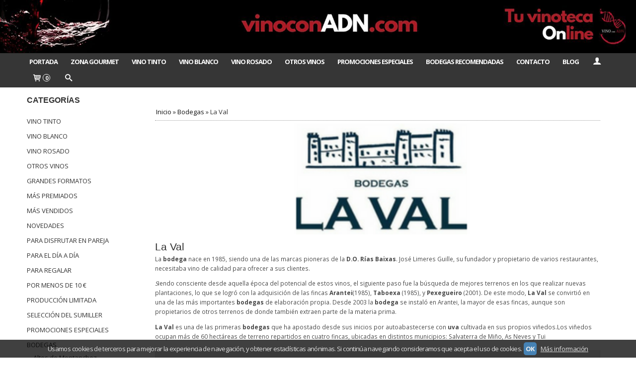

--- FILE ---
content_type: text/html; charset=utf-8
request_url: https://www.vinoconadn.com/c306996-la-val.html
body_size: 14162
content:
<!DOCTYPE html>
<html lang="es" class="shop desktop light header-image category-view column2 out-the-box system-page user-guest url-id-306996">    <head prefix="og: http://ogp.me/ns# fb: http://ogp.me/ns/fb# product: http://ogp.me/ns/product#">
        <meta http-equiv="Content-Type" content="text/html; charset=utf-8" />
<meta name="viewport" content="width=device-width, initial-scale=1.0" />
<meta name="language" content="es" />
<meta name="description" content="Comprar vino de Bodega La Val, D.O. Rías Baixas, al mejor precio en www.vinoconadn.com tienda de vinos Online. Compra 100% Segura" />
<meta name="author" content="VinoconADN.com" />
<meta name="google-site-verification" content="16128" />
<meta name="msvalidate.01" content="" />
<meta name="alexaVerifyID" content="" />
<meta name="p:domain_verify" content="" />
<meta property="og:determiner" content="a" />
<meta property="og:locale" content="es_ES" />
<meta property="og:title" content="Comprar vino de Bodega La Val - www.vinoconadn.com" />
<meta property="og:description" content="Comprar vino de Bodega La Val, D.O. Rías Baixas, al mejor precio en www.vinoconadn.com tienda de vinos Online. Compra 100% Segura" />
<meta property="og:site_name" content="VinoconADN.com" />
<meta property="og:image" content="https://cdn.palbincdn.com/users/26920/images/Diseo-sin-ttulo-7-1521043972.png" />
<meta property="fb:app_id" content="198335206866025" />
<meta property="og:type" content="website" />
<meta property="og:url" content="https://www.vinoconadn.com/c306996-la-val.html" />
<link rel="preconnect" href="https://cdn.palbincdn.com" />
<link crossorigin="anonymous" rel="preconnect" href="https://cdn.palbincdn.com" />
<link rel="preconnect" href="https://cdn-2.palbincdn.com" />
<link rel="dns-prefetch" href="https://cdn.palbincdn.com" />
<link rel="dns-prefetch" href="https://cdn-2.palbincdn.com" />
<link rel="dns-prefetch" href="//connect.facebook.net" />
<link rel="dns-prefetch" href="//www.facebook.com" />
<link rel="dns-prefetch" href="//static.ak.facebook.com" />
<link rel="dns-prefetch" href="//fbstatic-a.akamaihd.net" />
<link rel="dns-prefetch" href="//www.google.com" />
<link rel="dns-prefetch" href="//fonts.googleapis.com" />
<link rel="dns-prefetch" href="//apis.google.com" />
<link rel="dns-prefetch" href="//translate.google.com" />
<link rel="dns-prefetch" href="//translate.googleapis.com" />
<link rel="dns-prefetch" href="//stats.g.doubleclick.net" />
<link rel="dns-prefetch" href="//www.gstatic.com" />
<link rel="canonical" href="https://www.vinoconadn.com/c306996-la-val.html" />
<link rel="shortcut icon" type="image/x-icon" href="/users/26920/shop/favicon.ico" />
<link title="RSS Feed" rel="alternate" type="application/rss+xml" href="https://www.vinoconadn.com/blog/rss" />
<link rel="stylesheet" type="text/css" href="https://cdn-2.palbincdn.com/themes/_premium/Fashion Dust Luxe/style.min.css" />
<link rel="stylesheet" type="text/css" href="https://cdn-2.palbincdn.com/css/shop-base.css?584" />
<link rel="stylesheet" type="text/css" href="https://cdn-2.palbincdn.com/css/form.css?584" />
<link rel="stylesheet" type="text/css" href="//fonts.googleapis.com/css?family=Open+Sans:400,700&amp;subset=latin" />
<style type="text/css">
/*<![CDATA[*/
.recently-viewed-products-box{padding:20px}.responsive-phone .recently-viewed-products-box{padding:10px}.remove-recently-viewed-product{display:none;position:absolute;top:5px;right:5px;width:24px;height:24px;border-radius:50%;background:rgba(255,255,255,0.5);border:1px solid rgba(0,0,0,0.5);color:rgba(0,0,0,0.5) !important;line-height:26px}.remove-recently-viewed-product:hover{background:rgba(255,255,255,0.75);color:rgba(0,0,0,0.75) !important;border:1px solid rgba(0,0,0,0.75)}.recently-viewed-products .featured-product:hover .remove-recently-viewed-product,.recently-viewed-products-box .featured-product:hover .remove-recently-viewed-product{display:blocK}.recently-viewed-products-slider ul{margin:0}.recently-viewed-products-slider ul > li{display:inline-block;width:25%;box-sizing:border-box;padding:0 5px 0 0 !important;margin:0 !important;background:none !important;white-space:normal;vertical-align:top}.recently-viewed-products-slider ul > li:last-child{padding:0px !important}.recently-viewed-products-slider ul > li:before{content:none;padding:0 !important;margin:0 !important}.recently-viewed-products-slider{overflow-x:hidden;overflow-y:hidden;white-space:nowrap}.responsive-phone .recently-viewed-products-slider{overflow-x:auto;-webkit-overflow-scrolling:touch;-ms-overflow-style:-ms-autohiding-scrollbar}.recently-viewed-products-slider::-webkit-scrollbar{height:8px;background-color:transparent}.recently-viewed-products-slider::-webkit-scrollbar-thumb{border-radius:10px;-webkit-box-shadow:inset 0 0 6px rgba(0,0,0,.3);background-color:#777}.recently-viewed-products-slider::-webkit-scrollbar-track{background-color:transparent}.recently-viewed-products-slider:hover{overflow-x:scroll;cursor:move;margin-bottom:-8px}.firefox .recently-viewed-products-slider:hover{margin-bottom:-15px}.ie11 .recently-viewed-products-slider:hover,.ie9 .recently-viewed-products-slider:hover{margin-bottom:-17px}.ieEdge .recently-viewed-products-slider:hover{margin-bottom:-12px}
/*]]>*/
</style>
<style type="text/css">
/*<![CDATA[*/
.shopping-cart-content table td{vertical-align:middle;padding:3px 0px;font-size:0.9em;border-bottom:1px dotted #ccc;border-bottom:1px dashed rgba(125,125,125,0.2) !important}.shopping-cart-content .shopping-cart-subtotal,.shopping-cart-content .shopping-cart-subtotal a{margin-top:4px;clear:both;text-align:right}
/*]]>*/
</style>
<style type="text/css">
/*<![CDATA[*/
.hideall .init-hidden {display:none} .hideall .init-invisible, .hideall .animated-hide.animated {visibility:hidden}
/*]]>*/
</style>
<style type="text/css">
/*<![CDATA[*/
.tlite{background:#111;color:white;font-family:sans-serif;font-size:0.8rem;font-weight:normal;text-decoration:none;text-align:left;padding:0.6em 0.75rem;border-radius:4px;position:absolute;opacity:0;visibility:hidden;transition:opacity 0.4s;white-space:nowrap;box-shadow:0 0.5rem 1rem -0.5rem black;z-index:1000;-webkit-backface-visibility:hidden}.tlite-table td,.tlite-table th{position:relative}.tlite-visible{visibility:visible;opacity:0.9}.tlite::before{content:' ';display:block;background:inherit;width:10px;height:10px;position:absolute;transform:rotate(45deg)}.tlite-n::before{top:-3px;left:50%;margin-left:-5px}.tlite-nw::before{top:-3px;left:10px}.tlite-ne::before{top:-3px;right:10px}.tlite-s::before{bottom:-3px;left:50%;margin-left:-5px}.tlite-se::before{bottom:-3px;right:10px}.tlite-sw::before{bottom:-3px;left:10px}.tlite-w::before{left:-3px;top:50%;margin-top:-5px}.tlite-e::before{right:-3px;top:50%;margin-top:-5px}
/*]]>*/
</style>
<style type="text/css">
/*<![CDATA[*/
select{background:#FFFFFF;border:2px solid #363636;margin:0 auto;width:100%;padding:6px 0;color:#545454 !important;font-size:14px;font-family:'Open Sans', Arial, 'Arial Unicode MS', Helvetica, Sans-Serif;font-weight:normal;font-style:normal;text-shadow:none;margin:0px}body{font-size:13px;font-family:'Open Sans', Arial, 'Arial Unicode MS', Helvetica, Sans-Serif}#header-logo{text-align:left}.blockquote-border{border:1px solid #D9D9D9}.blockquote-background{background:#E8E8E8 url('images/postquote.png') no-repeat scroll;color:#424242;background-image:none}.blockquote-box{border:1px solid #D9D9D9;background:#E8E8E8 url('images/postquote.png') no-repeat scroll;color:#424242;background-image:none}.art-postcontent .blockquote-box a,.art-postcontent .blockquote-box a.featured-product-title-link,.art-postcontent .blockquote-box a.featured-product-title-link:visited,.art-postcontent .blockquote-box a.featured-product-title-link:hover,.art-postcontent .blockquote-box h1,.art-postcontent .blockquote-box h2,.art-postcontent .blockquote-box h3,.art-postcontent .blockquote-box h4,.art-postcontent .blockquote-background h5,.art-postcontent .blockquote-box h6{color:#424242}.art-postcontent .blockquote-background a,.art-postcontent .blockquote-background a.featured-product-title-link,.art-postcontent .blockquote-background a.featured-product-title-link:visited,.art-postcontent .blockquote-background a.featured-product-title-link:hover,.art-postcontent .blockquote-background h1,.art-postcontent .blockquote-background h2,.art-postcontent .blockquote-background h3,.art-postcontent .blockquote-background h4,.art-postcontent .blockquote-background h5,.art-postcontent .blockquote-background h6{color:#424242}div.form fieldset{border:1px solid #D9D9D9}.ui-dialog-titlebar.ui-widget-header{border:1px solid #D9D9D9;background:#E8E8E8 url('images/postquote.png') no-repeat scroll;color:#424242;background-image:none}.ui-accordion-header-icon,.ui-accordion-header .ui-icon{float:right}.ui-accordion-content{border:1px solid #D9D9D9;padding:1em 0.5em;border-top:none}h3.ui-accordion-header,h4.ui-accordion-header{border:1px solid #D9D9D9;background:#E8E8E8 url('images/postquote.png') no-repeat scroll;color:#424242;background-image:none;margin:0px;padding:0px;padding:10px}body #cboxContent{background:#FFFFFF}body #cboxLoadedContent{background:#FFFFFF}body .ui-widget-content{background:#FFFFFF}body .ui-dialog{background:#FFFFFF;background-image:none}body .ui-dialog .ui-dialog-content{background:#FFFFFF}.art-postcontent a.h4-link-color,.art-postcontent a.h4-link-color:visited,.art-postcontent a.h4-link-color:hover{color:#111111}.art-postcontent a.h5-link-color,.art-postcontent a.h5-link-color:visited,.art-postcontent a.h5-link-color:hover{color:#333333}.desktop.header-theme .art-header{position:fixed;z-index:101 !important;width:100%;max-width:100%;background:#363636}.desktop.header-theme .header-wrapper{height:75px}.art-hmenu.pal-tabs-hmenu>li,.pal-tabs .art-hmenu.pal-tabs-hmenu>li{scroll-margin-top:80px}.header-text .art-nav-inner,.header-image .art-nav-inner,.header-none .art-nav-inner{text-align:center}.desktop.header-theme .art-nav{padding-left:250px}.addtocart-select#quantity{height:40px}.featured-product-zoom.art-button:hover{background:black}.featured-product-zoom.art-button{background:rgba(255,255,255,0.3)}.featured-product-image-img{-webkit-transition:all .6s ease;-webkit-backface-visibility:hidden}.featured-product-image-wrapper:hover .featured-product-image-img{filter:gray;-webkit-filter:grayscale(100%)}.featured-product-image-wrapper{overflow:hidden}.featured-product-image-img{transition:all 600ms ease-out}.featured-product-image-wrapper:hover .featured-product-image-img{-moz-transform:scale(1.15);-o-transform:scale(1.15);-webkit-transform:scale(1.15);transform:scale(1.15)}html,html a{-webkit-font-smoothing:antialiased;text-shadow:1px 1px 1px rgba(0,0,0,0.004)}.desktop.header-theme .customer-shop-menu{background:white}.desktop.header-theme #shop-menu a.customer-shop-menu{color:black}
/*]]>*/
</style>
<style type="text/css">
/*<![CDATA[*/
a.mode-switch.mode-switch-list{display:none}.list-limit{margin-top:50px}.featured-category-zoom-text{display:none}.featured-category a.featured-category-zoom.art-button{width:30px;border-radius:50%;line-height:30px;height:30px}
/*]]>*/
</style>
<style type="text/css">
/*<![CDATA[*/
.back-to-top{position:fixed;bottom:2.5em;right:0px;text-decoration:none;color:#000000;background-color:rgba(235, 235, 235, 0.80);font-weight:700;font-size:2em;padding:10px;display:none;border-radius:4px 0px 0px 4px}.back-to-top:hover{background-color:rgba(135, 135, 135, 0.50)}
/*]]>*/
</style>
<style type="text/css">
/*<![CDATA[*/
#cookieAlert{margin:0px;padding:0px;position:fixed;vertical-align:baseline;width:100%;z-index:99999;background:#333;background:rgba(0,0,0,0.75);color:#e0e0e0}.cookieAlertInner{display:block;padding:10px 10px !important;margin:0px;text-align:center;vertical-align:baseline;background:0}.cookieAlertInner .cookieAlertText{margin-bottom:20px !important;font-weight:400 !important;letter-spacing:-0.05em}.cookieAlertInner a.cookieAlertOkButton{padding:4px;background:#4682B4;text-decoration:none;color:#eee;border-radius:5px;letter-spacing:-0.03em}.cookieAlertInner a.cookieAlertLearnMore{padding-left:5px;text-decoration:underline;color:#ddd;letter-spacing:-0.03em}#cookieAlert{bottom:0px}
/*]]>*/
</style>
<style type="text/css">
/*<![CDATA[*/
#goog-gt-tt,.goog-tooltip.skiptranslate,.goog-tooltip,body > .skiptranslate{display:none !important;width:0px !important;height:0px !important;visibility:hidden !important}body > .skiptranslate > .goog-te-banner-frame.skiptranslate{display:none !important;visibility:hidden;position:absolute;opacity:0;top:0px;width:0px;height:0px;left:-10000px}body .goog-text-highlight{background-color:inherit;-webkit-box-shadow:inherit;-moz-box-shadow:inherit;box-shadow:inherit;box-sizing:inherit;-webkit-box-sizing:inherit;-moz-box-sizing:inherit;position:inherit}body{top:auto !important;position:static !important;min-height:0 !important}
/*]]>*/
</style>
<script type="text/javascript" src="https://cdn.palbincdn.com/js/jquery/jquery-1.9.1.min.js"></script>
<script type="text/javascript" src="https://cdn.palbincdn.com/js/jquery/jquery-ui-1.9.2.custom.min.js"></script>
<script type="text/javascript" src="https://www.googletagmanager.com/gtag/js?id=UA-120294566-1" async="async"></script>
<script type="text/javascript" src="https://cdn.palbincdn.com/assets/LazySizes/lazysizes.min.js" async="async"></script>
<script type="text/javascript">
/*<![CDATA[*/
            <!-- Global site tag (gtag.js)-->
            window.dataLayer = window.dataLayer || [];
            function gtag(){dataLayer.push(arguments);}
            gtag('js', new Date());
			gtag('set', 'user_properties', {})
document.documentElement.className+=' hideall'
            gtag('config', 'UA-120294566-1', {"groups":"analytics"});
var setHMenuOpenDirection=function(a){return(function(a){setTimeout(function(){setHMenuOpenDirection(a)},1)})}(jQuery),setPopupVMenuOpenDirection=function(b){return(function(b){setTimeout(function(){setPopupVMenuOpenDirection(b)},1)})}(jQuery),fixPopupVMenu=function(c){return(function(c){setTimeout(function(){fixPopupVMenu(c)},1)})}(jQuery),setOpenSubmenuWithNoReload=function(d){return(function(d){setTimeout(function(){setOpenSubmenuWithNoReload(d)},1)})}(jQuery),setOpenSubmenuWithHover=function(d){return(function(d){setTimeout(function(){setOpenSubmenuWithHover(d)},1)})}(jQuery),responsiveDesign=1;$(document).ready(function(){$.ajax({dataType:"script",cache:true,url:"https://cdn-2.palbincdn.com/themes/_premium/Fashion Dust Luxe/script.min.js"}).done(function(script,textStatus){if(false)$.ajax({dataType:"script",cache:true,url:"https://cdn-2.palbincdn.com/themes/_premium/Fashion Dust Luxe/script.responsive.min.js"})})})
/*]]>*/
</script>
<title>Comprar vino de Bodega La Val - www.vinoconadn.com</title>
<!-- Hide Elements Trick -->
<link as="font" crossorigin="anonymous" rel="preload" href="https://cdn-2.palbincdn.com/css/iconSet/basic-shop-icons/fonts/shop-icons.woff?450" /><link href='https://cdn-2.palbincdn.com/css/iconSet/basic-shop-icons/style.css?584' rel='stylesheet' rel='preload' as='style'>
    </head>

    <body>
				<div id="art-main">
    
    
<div class="header-wrapper">    <header class="art-header header-auto">        		<h2 title="Comprar vino de Bodega La Val - www.vinoconadn.com" class="shop-header-image"><a href="/" title="VinoconADN.com" class="shop-header-image-link"> <img src="https://cdn-2.palbincdn.com/users/26920/shop/header_image?1250261186" alt="VinoconADN.com" class="shop-header-image-img"/>  </a></h2>
	    </header></div><nav class="pal-main-nav art-nav art-nav-auto">	<div class="art-nav-inner">				<ul class="art-hmenu" id="shop-menu">
<li id="item-portada"><a href="/">Portada</a></li>
<li id="item-zona-gourmet"><a href="/c447871-zonagourmet.html">Zona Gourmet</a></li>
<li id="item-vino-tinto"><a href="/c306968-vino-tinto.html">Vino Tinto</a>
<ul>
<li><a href="/c306973-joven.html">Joven</a></li>
<li><a href="/c306975-joven-con-crianza.html">Joven con crianza</a></li>
<li><a href="/c306976-crianza.html">Crianza</a></li>
<li><a href="/c306977-reserva-y-gran-reserva.html">Reserva y Gran Reserva</a></li>
</ul>
</li>
<li id="item-vino-blanco"><a href="/c306967-vino-blanco.html">Vino Blanco</a>
<ul>
<li><a href="/c306971-sin-crianza.html">Sin crianza</a></li>
<li><a href="/c306972-con-crianza.html">Con crianza</a></li>
</ul>
</li>
<li id="item-vino-rosado"><a href="/c306969-vino-rosado.html">Vino Rosado</a></li>
<li id="item-otros-vinos"><a href="/c306970-otros-vinos.html">Otros Vinos</a>
<ul>
<li><a href="/c306978-espumosos.html">Espumosos</a></li>
<li><a href="/c306979-dulces.html">Dulces</a></li>
<li><a href="/c306980-generosos.html">Generosos</a></li>
<li><a href="/c306984-ecologicos.html">Ecológicos</a></li>
<li><a href="/c315804-vermut-y-sangria.html">Vermut y Sangría</a></li>
</ul>
</li>
<li id="item-promociones-especiales"><a href="/b17044-promociones-especiales.html">Promociones Especiales</a></li>
<li id="item-bodegas-recomendadas"><a href="javascript:void(0)">Bodegas Recomendadas</a>
<ul>
<li><a href="/b14476-los-bermejos.html">Los Bermejos</a></li>
<li><a href="/b14478-crater.html">Crater</a></li>
<li><a href="/b14485-bodegas-paco-garcia.html">Bodegas Paco García</a></li>
<li><a href="/b14711-matsu.html">Matsu</a></li>
<li><a href="/b25648-vinedosingulares.html">|Viñedos Singulares |</a></li>
</ul>
</li>
<li id="item-contacto"><a href="/b14464-contacta-con-nosotros.html">Contacto</a></li>
<li id="item-blog"><a href="/blog">Blog</a>
<ul>
<li><a href="/blog/c2849-general.html">General</a></li>
</ul>
</li>
<li class="user-top-menu-separator"><span></span></li>
<li class="customer-account-menu customer-shop-menu"><a class="customer-shop-menu" aria-label="Mi Cuenta" href="/login"><span class="customer-account icon-user shop-menu-icon"></span> <span class="customer-account-label customer-shop-menu-label">Mi Cuenta</span></a>
<ul>
<li><a href="/login">Acceder</a></li>
<li><a href="/register">Registrarse</a></li>
</ul>
</li>
<li class="shopping-cart-menu customer-shop-menu"><a class="customer-shop-menu" aria-label="Carrito" href="/shoppingcart/view"><span class="customer-shopping-cart icon-cart shop-menu-icon"></span><span class="customer-shopping-cart-counter">0</span> <span class="customer-shopping-cart-label customer-shop-menu-label">Carrito</span></a>
<ul>
<li id="shopping-cart-menu-subtotal"><a href="/shoppingcart/view">Total:&nbsp;<strong>0,00 €</strong></a></li>
<li class="shopping-cart-menu-links"><a href="/shoppingcart/view"><strong>Ver Carrito</strong></a></li>
</ul>
</li>
<li class="customer-search-menu customer-shop-menu"><a class="customer-search-menu-link customer-shop-menu" aria-label="Buscar..." href="javascript:void(0)"><span class="customer-search icon-search shop-menu-icon"></span> <span class="customer-search-label customer-shop-menu-label">Buscar...</span></a>
<ul>
<li class="customer-search-menu-form-wrapper"><a class="customer-search-menu-form-link" aria-label="Buscar" href="javascript:void(0)"><form id="menu-search-form" class="art-search focusmagic" action="/product/index" method="get"><input placeholder="Buscar..." id="menu-search-input" size="24" aria-label="Buscar..." type="text" value="" name="searchbox" /><button type="submit" id="menu-search-input-button" class="icon-search" name=""></button></form></a></li>
</ul>
</li>
</ul>

	</div></nav>
    <div id="sheet-content" class="art-sheet clearfix">
        
        <div class="art-layout-wrapper">        <div class="art-content-layout column2">
        <div class="art-content-layout-row">
            <aside class="art-layout-cell art-sidebar1 ">
                                <div class="art-vmenublock clearfix" id="Categories">
<div class="art-vmenublockheader">
<span id = "Categories_title" class="t">Categorías</span>
</div>
<div class="art-vmenublockcontent">
<ul class="art-vmenu" id="categories-vmenu">
<li><a href="/c306968-vino-tinto.html">Vino Tinto</a></li>
<li><a href="/c306967-vino-blanco.html">Vino Blanco</a></li>
<li><a href="/c306969-vino-rosado.html">Vino Rosado</a></li>
<li><a href="/c306970-otros-vinos.html">Otros vinos</a></li>
<li><a href="/c320650-grandes-formatos.html">Grandes formatos</a></li>
<li><a href="/c307062-mas-premiados.html">Más premiados</a></li>
<li><a href="/c306982-mas-vendidos.html">Más vendidos</a></li>
<li><a href="/c306981-novedades.html">Novedades</a></li>
<li><a href="/c320646-para-disfrutar-en-pareja.html">Para disfrutar en pareja</a></li>
<li><a href="/c306985-para-el-dia-a-dia.html">Para el día a día</a></li>
<li><a href="/c320648-para-regalar.html">Para regalar</a></li>
<li><a href="/c320647-por-menos-de-10.html">Por menos de 10 €</a></li>
<li><a href="/c321179-produccion-limitada.html">Producción Limitada</a></li>
<li><a href="/c310832-seleccion-del-sumiller.html">Selección del Sumiller</a></li>
<li><a href="/c331107-promociones-especiales.html">Promociones Especiales</a></li>
<li><a href="/c307057-bodegas.html">Bodegas</a>
<ul>
<li><a href="/c439233-altos-de-montanchez.html">Altos de Montanchez</a></li>
<li><a href="/c306986-aroa.html">Aroa</a></li>
<li><a href="/c306966-atlantis-maetierra.html">Atlantis Maetierra</a></li>
<li><a href="/c307016-azienda-vinicola-follador.html">Azienda Vinicola Follador</a></li>
<li><a href="/c307002-castillo-de-maetierra.html">Castillo de Maetierra</a></li>
<li><a href="/c306989-crater.html">Crater</a></li>
<li><a href="/c312690-bardos.html">Bardos</a></li>
<li><a href="/c307001-democratic-wines.html">Democratic Wines</a></li>
<li><a href="/c306993-felix-lorenzo-cachazo.html">Félix Lorenzo Cachazo</a></li>
<li><a href="/c306994-finca-herrera.html">Finca Herrera</a></li>
<li><a href="/c307019-francesc-ricart.html">Francesc Ricart</a></li>
<li><a href="/c307009-grandes-pagos-gallegos.html">Grandes Pagos Gallegos</a></li>
<li><a href="/c306988-bodega-hacienda-lopez-de-haro.html">Hacienda López de Haro</a></li>
<li><a href="/c409085-sociedad-agraria-de-viticultores-la-transicion.html">La Transición</a></li>
<li class="active"><a class="active" href="/c306996-la-val.html">La Val</a></li>
<li><a href="/c306997-la-zorra.html">La Zorra</a></li>
<li><a href="/c306998-legado-de-orniz.html">Legado de Orniz</a></li>
<li><a href="/c307058-los-bermejos.html">Los Bermejos</a></li>
<li><a href="/c306999-luzdivina-amigo.html">Luzdivina Amigo</a></li>
<li><a href="/c307004-matsu.html">Matsu</a></li>
<li><a href="/c307005-oliver-moragues.html">Oliver Moragues</a></li>
<li><a href="/c307008-pago-de-cirsus.html">Pago de Cirsus</a></li>
<li><a href="/c307007-proyecto-garnachas.html">Proyecto Garnachas</a></li>
<li><a href="/c334380-quinta-de-couselo.html">Quinta de Couselo</a></li>
<li><a href="/c347456-robeal.html">Robeal</a></li>
<li><a href="/c307010-santa-cruz-de-alpera.html">Santa Cruz de Alpera</a></li>
<li><a href="/c307011-sierra-norte.html">Sierra Norte</a></li>
<li><a href="/c307012-valdelana.html">Valdelana</a></li>
<li><a href="/c315263-valdemonjas.html">Valdemonjas</a></li>
<li><a href="/c409190-bodega-virgen-de-la-asuncion.html">Virgen de la Asunción</a></li>
<li><a href="/c307014-winery-arts.html">Winery Arts</a></li>
<li><a href="/c307015-zifar.html">Zifar</a></li>
<li><a href="/c307017-113-u-mes-u-fan-tres.html">1+1=3 (U Més U Fan Tres)</a></li>
<li><a href="/c317047-colmado-casa-lola.html">Colmado Casa Lola </a></li>
<li><a href="/c307018-vermut-arlini.html">Vermut Arlini</a></li>
<li><a href="/c569058-bodegas-davide.html">Bodegas Davide</a></li>
<li><a href="/c569084-bodega-primo-de-lanzarote.html">Bodega  Primo de Lanzarote</a></li>
<li><a href="/c569085-vinedos-singulares.html">Viñedos Singulares</a></li>
<li><a href="/c569086-bodegas-familia-valdelana.html">Bodegas Familia Valdelana</a></li>
</ul>
</li>
<li><a href="/c307022-denominacion.html">Denominación</a></li>
<li><a href="/c447871-zonagourmet.html">Zona Gourmet</a></li>
<li><a href="/c480524-promocion-15.html">PROMOCIÓN 15%</a></li>
</ul></div>
</div><div class="art-block clearfix" id="ShoppingCart">
<div class="art-blockheader">
<span id = "ShoppingCart_title" class="t">Tu Carrito (0)</span>
</div>
<div class="art-blockcontent">
<div class="shopping-cart-content">
        El carrito de la compra está vacío</div></div>
</div><div class="art-block clearfix" id="SocialNetworks">
<div class="art-blockheader">
<span id = "SocialNetworks_title" class="t">Redes Sociales</span>
</div>
<div class="art-blockcontent">
<div id="social-networks">
    <div class="social-network-twitter"><a target="_blank" class="social-network-button social-network-link" style="background:#2B97F1" href="https://twitter.com/VinoconADN"><span class="social-network-icon icon-twitter-squared"></span>Twitter</a></div><div class="social-network-instagram"><a target="_blank" class="social-network-button social-network-link" style="background:#D22660" href="https://www.instagram.com/vinoconadn/"><span class="social-network-icon icon-instagram-squared"></span>Instagram</a></div><div class="social-network-facebook"><a target="_blank" class="social-network-button social-network-link" style="background:#1478EB" href="https://www.facebook.com/Vino-con-ADN-2430227377003567/?modal=admin_todo_tour"><span class="social-network-icon icon-facebook-squared"></span>Facebook</a></div></div>
</div>
</div>                            </aside>
            <main class="art-layout-cell art-content" id="content">
                

<article id="category-sheet" class="art-post art-article">
    <div class="art-postmetadataheader clearfix">
        <div class="art-postheadericons art-metadata-icons">
            <div id="breadcrumbs">
                <div itemscope="itemscope" itemtype="http://schema.org/BreadcrumbList">
<span itemprop="itemListElement" itemscope="itemscope" itemtype="http://schema.org/ListItem"><a itemprop="item" href="/"><span itemprop="name">Inicio</span></a><meta itemprop="position" content="1" /></span> &raquo; <span itemprop="itemListElement" itemscope="itemscope" itemtype="http://schema.org/ListItem"><a itemprop="item" href="https://www.vinoconadn.com/c307057-bodegas.html"><span itemprop="name">Bodegas</span></a><meta itemprop="position" content="2" /></span> &raquo; <span>La Val</span></div>            </div>
        </div>
    </div>
    <div class="art-postcontent art-postcontent-0 clearfix">
        <div class="category-image"><img class="category-image-img lazyload blur-up" data-srcset="https://cdn.palbincdn.com/users/26920/images/Diseo-sin-ttulo-7-1521043972@x1600.png 1600w, https://cdn.palbincdn.com/users/26920/images/Diseo-sin-ttulo-7-1521043972@x1200.png 1200w, https://cdn.palbincdn.com/users/26920/images/Diseo-sin-ttulo-7-1521043972@x1024.png 1024w, https://cdn.palbincdn.com/users/26920/images/Diseo-sin-ttulo-7-1521043972@x768.png 768w, https://cdn.palbincdn.com/users/26920/images/Diseo-sin-ttulo-7-1521043972@x256.png 256w" data-sizes="auto" data-src="https://cdn.palbincdn.com/users/26920/images/Diseo-sin-ttulo-7-1521043972.png" src="https://cdn.palbincdn.com/users/26920/images/Diseo-sin-ttulo-7-1521043972@x256--f[gb].png" alt="La Val" /></div>        <h1 id="category-name" class="art-postheader model-name">La Val</h1>        <div id="category-description"><p>La<strong> bodega</strong> nace en 1985, siendo una de las marcas pioneras de la <strong>D.O. Rías Baixas</strong>. José Limeres Guille, su fundador y propietario de varios restaurantes, necesitaba vino de calidad para ofrecer a sus clientes.</p><p><em>S</em>iendo consciente desde aquella época del potencial de estos vinos, el siguiente paso fue la búsqueda de mejores terrenos en los que realizar nuevas plantaciones, lo que se logró con la adquisición de las fincas <strong>Arantei</strong>(1985), <strong>Taboexa </strong>(1985), y <strong>Pexegueiro </strong>(2001). De este modo, <strong>La Val</strong> se convirtió en una de las más importantes <strong>bodegas</strong> de elaboración propia. Desde 2003 la <strong>bodega</strong> se instaló en Arantei, la mayor de esas fincas, aunque son propietarios de otros terrenos de donde también extraen parte de la materia prima. </p><p><strong>La Val</strong> es una de las primeras <strong>bodegas</strong> que ha apostado desde sus inicios por autoabastecerse con <strong>uva</strong> cultivada en sus propios viñedos.Los viñedos ocupan más de 60 hectáreas de terreno repartidos en cuatro fincas, ubicadas en distintos municipios: Salvaterra de Miño, As Neves y Tui</p></div>	                        <div id="category-subcategories">
                            </div>
                <div id="category-products">
                            <blockquote class="error">
                    No se han encontrado productos                </blockquote>
                <br class="br-space">
                    <div id="not-found">
    <div id="not-found-search-box" class="blockquote-border">
        Quizás quieras intentar una búsqueda en la tienda:        <form class="focusmagic form" action="/product/index" method="get">            <input size="24" type="text" value="" name="searchbox" id="searchbox" />            <span class="art-button-wrapper">
                <input class="art-button" type="submit" value="Buscar" />            </span>
        </form>    </div>
</div>





    
                    </div>
        	            <div id="recently-products"></div>    </div>
</article>            </main>
        </div>
    </div>
    </div>
            
    </div>        <footer class="art-footer blur-demo-content edit-mode-hidden">
        <div class="art-footer-inner">
                
    <div class="horizontal-footer">
    <div class="art-content-layout-wrapper layout-item-0">
        <div class="art-content-layout layout-item-1">
            <div class="art-content-layout-row">
                <div class="art-layout-cell layout-item-2" style="width: 100%" >
                                            <div class="footer-text">
                            <p style="text-align:justify;">Somos una tienda online de última generación especializada en la selección y venta de vino en internet. Ofrecemos un catálogo muy reducido con una cuidada selección de bodegas que reflejan el esfuerzo, el cuidado y el mimo en su elaboración. Vinos con mucha personalidad y carácter, expresivos por la cantidad de información que aportan sobre su origen y el terruño. Constantemente introducimos novedades en nuestro catálogo ya que, parte de nuestro trabajo consiste en seleccionar los vinos que nuestros clientes demandan, al mejor precio y con una excelente trazabilidad para que la calidad de producto sea directa de bodega.</p>                            <div class="footer-seo-text">Descubre vinos únicos de autor y bodegas españolas seleccionadas. Compra online con envío rápido y pago seguro. Vino con ADN, tu tienda de vinos con carácter.</div>
                        </div>
                                    </div>
            </div>
        </div>
    </div>
    <div class="art-content-layout-wrapper layout-item-0">
        <div class="art-content-layout layout-item-1">
            <div class="art-content-layout-row">
                                    <div id="art-footer-tags" class="art-layout-cell layout-item-2" style="width: 25%" >
                        <span rel="tag" class="tag" style="font-size:9pt"><a href="/t-albarino.html">albarino</a></span>
<span rel="tag" class="tag" style="font-size:9pt"><a href="/t-cabernet+sauvignon.html">cabernet sauvignon</a></span>
<span rel="tag" class="tag" style="font-size:12pt"><a href="/t-garnacha.html">garnacha</a></span>
<span rel="tag" class="tag" style="font-size:8pt"><a href="/t-garnacha-blanca.html">garnacha-blanca</a></span>
<span rel="tag" class="tag" style="font-size:9pt"><a href="/t-godello.html">godello</a></span>
<span rel="tag" class="tag" style="font-size:9pt"><a href="/t-graciano.html">graciano</a></span>
<span rel="tag" class="tag" style="font-size:8pt"><a href="/t-macabeo.html">macabeo</a></span>
<span rel="tag" class="tag" style="font-size:8pt"><a href="/t-malvasia+volcanica.html">malvasia volcanica</a></span>
<span rel="tag" class="tag" style="font-size:8pt"><a href="/t-mencia.html">mencia</a></span>
<span rel="tag" class="tag" style="font-size:9pt"><a href="/t-merlot.html">merlot</a></span>
<span rel="tag" class="tag" style="font-size:9pt"><a href="/t-monastrell.html">monastrell</a></span>
<span rel="tag" class="tag" style="font-size:8pt"><a href="/t-palomino-fino.html">palomino-fino</a></span>
<span rel="tag" class="tag" style="font-size:10pt"><a href="/t-syrah.html">syrah</a></span>
<span rel="tag" class="tag" style="font-size:16pt"><a href="/t-tempranillo.html">tempranillo</a></span>
<span rel="tag" class="tag" style="font-size:9pt"><a href="/t-tinta-de-toro.html">tinta-de-toro</a></span>
<span rel="tag" class="tag" style="font-size:8pt"><a href="/t-tinto-fino.html">tinto-fino</a></span>
<span rel="tag" class="tag" style="font-size:8pt"><a href="/t-treixadura.html">treixadura</a></span>
<span rel="tag" class="tag" style="font-size:9pt"><a href="/t-verdejo.html">verdejo</a></span>
<span rel="tag" class="tag" style="font-size:8pt"><a href="/t-viura.html">viura</a></span>
<span rel="tag" class="tag" style="font-size:9pt"><a href="/t-xarel%C2%B7lo.html">xarel·lo</a></span>
                    </div>
                                                    <div id="art-footer-categories" class="art-layout-cell layout-item-2" style="width: 25%" >
                        <ul id="categories-vmenu-footer">
<li><a href="/c306968-vino-tinto.html">Vino Tinto</a></li>
<li><a href="/c306967-vino-blanco.html">Vino Blanco</a></li>
<li><a href="/c306969-vino-rosado.html">Vino Rosado</a></li>
<li><a href="/c306970-otros-vinos.html">Otros vinos</a></li>
<li><a href="/c320650-grandes-formatos.html">Grandes formatos</a></li>
<li><a href="/c307062-mas-premiados.html">Más premiados</a></li>
<li><a href="/c306982-mas-vendidos.html">Más vendidos</a></li>
<li><a href="/c306981-novedades.html">Novedades</a></li>
<li><a href="/c320646-para-disfrutar-en-pareja.html">Para disfrutar en pareja</a></li>
<li><a href="/c306985-para-el-dia-a-dia.html">Para el día a día</a></li>
<li><a href="/c320648-para-regalar.html">Para regalar</a></li>
<li><a href="/c320647-por-menos-de-10.html">Por menos de 10 €</a></li>
<li><a href="/c321179-produccion-limitada.html">Producción Limitada</a></li>
<li><a href="/c310832-seleccion-del-sumiller.html">Selección del Sumiller</a></li>
<li><a href="/c331107-promociones-especiales.html">Promociones Especiales</a></li>
<li><a href="/c307057-bodegas.html">Bodegas</a></li>
<li><a href="/c307022-denominacion.html">Denominación</a></li>
<li><a href="/c447871-zonagourmet.html">Zona Gourmet</a></li>
<li><a href="/c480524-promocion-15.html">PROMOCIÓN 15%</a></li>
</ul>                    </div>
                                                                    <div id="art-footer-privacy" class="art-layout-cell layout-item-2" style="width: 25%" >
                        <ul>
                            <li><a href="#">Ir arriba</a></li>
                            <li><a href="/site/contact">Contáctanos</a></li>
                            <li><a href="/site/legalDisclaimer" target="_blank">Aviso Legal</a></li>
                            <li><a href="/site/privacityConditions" target="_blank">Política de Privacidad</a></li>
                                                            <li><a href="/site/purchaseConditions" target="_blank">Condiciones de Compra</a></li>
                                                                                        <li><a href="/site/cookiesPolicy" target="_blank">Políticas de Cookies</a></li>
                                                    </ul>
                    </div>
                
            </div>
        </div>
    </div>
    <div class="art-content-layout-wrapper layout-item-0">
        <div class="art-content-layout layout-item-1">
            <div class="art-content-layout-row">
                <div class="art-layout-cell layout-item-2" style="width: 100%" >
                    <div class="footer-text">
                         | c&#x6f;&#109;er&#x63;ial&#64;&#118;&#105;noco&#110;adn&#x2e;com | <a href="tel:91 684 34 93">91 684 34 93</a> <br/> <b>Horario: </b>De lunes a Viernes de 9h a 14h y de 15h a 19h | <b>Tiempo de Entrega: </b>48 / 72 Horas                        <br>
                        (*) Precios con Impuestos incluidos                    </div>
                                                <div class="language-box">
        <a id="language-box-en" href="#en" rel="nofollow" title="English" class="flag flag-en" style="background-position:-0px -0px;"><img src="/images/resources/blank.png" height="16" width="16" alt="English"></a>
        <a id="language-box-fr" href="#fr" rel="nofollow" title="French" class="flag flag-fr" style="background-position:-200px -100px;"><img src="/images/resources/blank.png" height="16" width="16" alt="French"></a>
        <a id="language-box-de" href="#de" rel="nofollow" title="German" class="flag flag-de" style="background-position:-300px -100px;"><img src="/images/resources/blank.png" height="16" width="16" alt="German"></a>
        <a id="language-box-it" href="#it" rel="nofollow" title="Italian" class="flag flag-it" style="background-position:-600px -100px;"><img src="/images/resources/blank.png" height="16" width="16" alt="Italian"></a>
        <a id="language-box-pt" href="#pt" rel="nofollow" title="Portuguese" class="flag flag-pt" style="background-position:-300px -200px;"><img src="/images/resources/blank.png" height="16" width="16" alt="Portuguese"></a>
        <a id="language-box-ru" href="#ru" rel="nofollow" title="Russian" class="flag flag-ru" style="background-position:-500px -200px;"><img src="/images/resources/blank.png" height="16" width="16" alt="Russian"></a>
        <a id="language-box-es" href="#es" rel="nofollow" title="Spanish" class="flag flag-es" style="background-position:-600px -200px;"><img src="/images/resources/blank.png" height="16" width="16" alt="Spanish"></a>
        <a id="language-box-ca" href="#ca" rel="nofollow" title="Catalan" class="flag flag-ca" style="background-position:0px -300px;"><img src="/images/resources/blank.png" height="16" width="20" alt="Catalan"></a>
    </div>
    <select onchange="js:customTransToLang(this.value)" aria-label="Traductor" name="language-translator-dropdown" id="language-translator-dropdown">
<option value="">Traducir</option>
<option value="af">Afrikaans</option>
<option value="bg">Bulgarian</option>
<option value="ca">Catalan</option>
<option value="cs">Czech</option>
<option value="de">German</option>
<option value="el">Hellenic</option>
<option value="et">Estonian</option>
<option value="es">Español</option>
<option value="en">Inglés</option>
<option value="eu">Euskera</option>
<option value="fi">Finnish</option>
<option value="fr">French</option>
<option value="gl">Galician</option>
<option value="he">Hebrew</option>
<option value="hu">Hungarian</option>
<option value="id">Indonesian</option>
<option value="it">Italian</option>
<option value="ja">Japanese</option>
<option value="ko">Korean</option>
<option value="lt">Lithuanian</option>
<option value="nl">Dutch</option>
<option value="no">Norwegian</option>
<option value="pl">Polish</option>
<option value="pt-BR">Brazilian Portuguese</option>
<option value="pt">Portuguese</option>
<option value="ro">Romanian</option>
<option value="ru">Russian</option>
<option value="sk">Slovak</option>
<option value="sv">Swedish</option>
<option value="tr">Turkish</option>
<option value="uk">Ukrainian</option>
<option value="vi">Vietnamese</option>
<option value="zh-CN">Simplified Chinese</option>
<option value="zh-TW">Traditional Chinese</option>
</select>    <style>
        .art-footer #language-translator-dropdown {
            width: auto;
            margin: 0 auto;
        }
    </style>
                                        					                </div>
            </div>
        </div>
    </div>
</div>
            <p class="art-page-footer">
    <span id="art-footnote-links">
    <span class="notranslate">VinoconADN.com</span> - Copyright © 2026 [26920] - Con la tecnología de Palbin.com    </span>
</p>
        </div>
    </footer>
</div>		<a class="back-to-top" href="javascript:void(0)">&#8613;</a>

<div id="cookieAlert" class="fixed-bottom py-1 py-md-2 px-1 px-md-4 text-center bg-dark text-white" style="display: none"><div class="cookieAlertInner" style="line-height: 1.3em;"><span class="cookieAlertText">Usamos cookies de terceros para mejorar la experiencia de navegación, y obtener estadísticas anónimas. Si continúa navegando consideramos que acepta el uso de cookies.</span> <strong><a class="cookieAlertOkButton btn-link btn-light px-1 text-dark" href="javascript:void(0);">OK</a></strong> <a class="cookieAlertLearnMore text-secondary" target="_blank" href="/site/cookiesPolicy">Más información</a></div></div><!-- SpamBot blackhole -->
<a rel="nofollow" style="display:none" class="init-hidden" href="/site/blackhole">No entres en este enlace o serás baneado de este sitio!</a>
<style></style>
	<div id="fb-root"></div><script type="text/javascript" src="https://cdn-2.palbincdn.com/js/tlite/tlite.js" async="async"></script>
<script type="text/javascript" src="https://cdn-2.palbincdn.com/js/custom.js?584" async="async"></script>
<script type="text/javascript" src="https://cdn-2.palbincdn.com/js/jquery/jquery.cookies.2.2.0.min.js" async="async"></script>
<script type="text/javascript">
/*<![CDATA[*/

setTimeout(function(){ var s = document.createElement('script'); s.setAttribute('data-sumo-site-id', '9e8111c77d72960286675ea79f917ca9698ebb6333ea069756e12b1f81bcb6be'); s.async = 1; s.src = '//load.sumome.com/'; document.head.appendChild(s); }, 4000);
function customTransToLang(targetLanguage,sourceLanguage){sourceLanguage=sourceLanguage||'es';window.location="#googtrans("+sourceLanguage+"|"+targetLanguage+")";window.location.reload(true)}
function googleTranslateElementInit(){new google.translate.TranslateElement({pageLanguage:'es',layout:google.translate.TranslateElement.InlineLayout.SIMPLE,autoDisplay:false},"google_translate_element")}
function asyncCallback() {
        
      }
jQuery(function($) {
	var htmlStorage={removeItem:function(name){localStorage.removeItem(name);localStorage.removeItem(name+'_time')},setItem:function(name,value,expires){var expires=(expires===undefined)?3600*24:expires,date=new Date(),schedule=Math.round((date.setSeconds(date.getSeconds()+expires))/1e3);localStorage.setItem(name,value);localStorage.setItem(name+'_time',schedule)},getItem:function(name){var date=new Date(),current=Math.round(+date/1e3),stored_time=localStorage.getItem(name+'_time');if(stored_time==undefined||stored_time=='null')stored_time=0;if(stored_time<current){htmlStorage.removeItem(name);return null}else return localStorage.getItem(name)}}
	var template="<li data-product-id='{product_id}'> <figure class='featured-product' data-product-id='{product_id}' id='recently-viewed-product-{product_id}'> <div class='featured-product-image-wrapper'> <a class='featured-product-image-link link-block' href='{product_link}'> <img class='featured-product-image-img' src='{product_image}' alt='{product_image_alt}'/> </a> <a class='remove-recently-viewed-product' href='javascript:void(0)'><span class='icon-trash'></span></a> </div> <figcaption class='featured-product-nav'> <div class='featured-product-title featured-title'><a class='featured-product-title-link h5-link-color' href='{product_link}'>{product_name}</a></div> <div class='featured-product-nav-prices featured-nav-prices'> <span class='featured-product-final-price notranslate'>{product_final_price}</span> <span class='featured-product-old-price notranslate'>{product_old_price}</span> </div> </figcaption> </figure> </li>",showRecentlyViewedProducts=function(storedRecentlyViewedProducts){var storedRecentlyViewedProductsJSON=storedRecentlyViewedProducts!=undefined?JSON.parse(storedRecentlyViewedProducts):{},html="<h3 class='recently-viewed-products-title'>Productos vistos recientemente</h3>";html+="<div class='blockquote-border recently-viewed-products-box'>";html+="<div class='recently-viewed-products-slider'><ul class='slides'>";var productsCounter=0;for(var product in storedRecentlyViewedProductsJSON){html+=template.replace(/\{product_(id|link|image|image_alt|name|final_price|old_price)\}/gi,function(matched){return storedRecentlyViewedProductsJSON[product][matched]});productsCounter++};html+="</ul></div></div>";$('#recently-products').html(html);$('#recently-products').on('click','.remove-recently-viewed-product',function(e){removeSlide($(e.target).parents('li'))})},removeSlide=function(slide){var product_id=slide.attr('data-product-id'),storedRecentlyViewedProductsJSON=JSON.parse(htmlStorage.getItem('recentlyViewedProducts'));delete storedRecentlyViewedProductsJSON[product_id];htmlStorage.setItem('recentlyViewedProducts',JSON.stringify(storedRecentlyViewedProductsJSON));slide.remove()},storedRecentlyViewedProducts=htmlStorage.getItem('recentlyViewedProducts');if(storedRecentlyViewedProducts!=null)showRecentlyViewedProducts(storedRecentlyViewedProducts)
	
	        // Add all clicable header
	        $('.art-header').css('cursor','pointer');
	        $('.art-header').click(function(){
	                window.location=$(this).find('a').attr('href');
	                return false;
	        });
	        
	var searchMenu=$('.art-hmenu li.customer-search-menu'),searchList=$('.art-hmenu li.customer-search-menu > ul'),searchInput=$('.art-hmenu li.customer-search-menu #menu-search-input'),searchIcon=$('.art-hmenu li.customer-search-menu .customer-search.icon-search');searchIcon.on('click',function(e){e.preventDefault();searchInput.click().focus()});searchMenu.on('mouseenter',function(e){searchList.show().css({visibility:'visible',top:'100%'})}).on('mouseleave',function(e){if(searchInput.val()===''&&!searchInput.is(':focus'))searchList.fadeOut('fast')});$(document).on('click',function(event){if(!$(event.target).closest(searchList).length&&!$(event.target).closest(searchMenu).length)$.when(searchList.fadeOut('fast')).done(function(){searchList.css('display:none ')})})
	$(window).scroll(function(){if($(this).scrollTop()>500){$('.back-to-top').fadeIn(350)}else $('.back-to-top').fadeOut(350)});$('.back-to-top').click(function(event){event.preventDefault();$('html, body').animate({scrollTop:0},350);return false})
	        
	        function setAlertCookie(){
	            localStorage.setItem('cookieAlert', 1);
	        };
	        function setAlertCookieAndHide(){
	            setAlertCookie();
	            setGoogleConsentMode('update', 'granted');
	            $('#cookieAlert').hide();
	        };
	        function setGoogleConsentMode(type, mode) {
				var type = type || 'default';
				var mode = mode || 'denied';
				if (typeof gtag !== 'undefined') {
					gtag('consent', type, {
					    'ad_user_data': mode,
					    'ad_personalization': mode,
					    'ad_storage': mode,
					    'analytics_storage': mode
				    });
	                /** For Google Tag Manager >> **/
	                window.dataLayer = window.dataLayer || [];
					window.dataLayer.push( {'palbin.consentmode.modes':{'ad_storage':'granted','ad_user_data':'granted','ad_personalization':'granted','analytics_storage':'granted','functionality_storage':'granted','personalization_storage':'granted','security_storage':'granted'}} );;
					window.dataLayer.push( {'palbin.event':{'category':'consentmode','action':'updateConsent','label':'','value':0},'event':'palbin.event'} );;
	                /** << For Google Tag Manager **/
	                
				    clearInterval(googleConsentModeInterval);
				    console.debug('Google consent mode ' + type + ' is: ' + mode);
				}
		    }
		    
		    var gcmCounter = 0;
			var googleConsentModeInterval = setInterval(function(){
			    gcmCounter += 1;
			    if(gcmCounter === 10){
			        clearInterval(googleConsentModeInterval);
			    }
			    setGoogleConsentMode('default', 'denied');
			}, 200); 
	
	        
	        $(document).on('click', '.cookieAlertOkButton', setAlertCookieAndHide);
	        if (localStorage.getItem('cookieAlert') != '1') {
	            $('#cookieAlert').show();
	        };
	            setAlertCookie();
	$('.language-box').on("click",".flag, .translate-lang, a:has(img[alt='flag'])",function(e){e.preventDefault();var rel=$(e.currentTarget).attr("href");customTransToLang(rel.split('#')[1])});var urlHash=document.location.hash.substr(1,document.location.hash.length),langHashArray=urlHash.match(/\(([^)]+)\|([^)]+)\)/),langHashTarget;$(document).on("cookies.loaded",function(){if(langHashArray!=null){var langHashSource=langHashArray[1];langHashTarget=langHashArray[2];var parts=location.hostname.split("."),subdomain=parts.shift(),domain=parts.join(".");if(langHashTarget==langHashSource||langHashTarget=='es'){if($.cookies!=undefined){$.cookies.del("googtrans");$.cookies.del("googtrans",{domain:domain,path:"/"})}}else loadTranslatorScript()}else if($.cookies!=undefined&&$.cookies.get('googtrans')){var cookieLang=$.cookies.get('googtrans');langHashTarget=cookieLang.split('/')[2];loadTranslatorScript()}})
	function loadTranslatorScript(){$(document.head).append(decodeURIComponent("%3Cscript%20src%3D%22%2F%2Ftranslate.google.com%2Ftranslate_a%2Felement.js%3Fcb%3DgoogleTranslateElementInit%22%20async%3E%3C%2Fscript%3E"));setTimeout(function(){$("body, html").removeAttr("style")},2500)}
	var customTranslations={".featured-product-ribbon, .product-tag, .featured-product-tag":{en:{Exhausted:"Out of Stock"}}};for(var selector in customTranslations){var observer=new MutationObserver(function(mutations){mutations.forEach(function(mutation){var targetNode=mutation.target,strlang=targetNode.innerText||"";for(var lang in customTranslations[selector])if(langHashTarget===lang)for(var from in customTranslations[selector][lang])if(strlang.toLowerCase()===from.toLowerCase())$(targetNode).text(customTranslations[selector][lang][from])})}),elementsToObserve=document.querySelectorAll(selector);elementsToObserve.forEach(function(elm){observer.observe(elm,{childList:true})})}
});
jQuery(window).on('load',function() {
window.$zopim||(function(d,s){var z=$zopim=function(c){z._.push(c)},$=z.s=d.createElement(s),e=d.getElementsByTagName(s)[0];z.set=function(o){z.set._.push(o)};z._=[];z.set._=[];$.async=!0;$.setAttribute("charset","utf-8");$.src="https://v2.zopim.com/?5lCkYyMs2Vq9HtzMQkOn7avsc0u36lPs";z.t=+new Date();$.type="text/javascript";e.parentNode.insertBefore($,e)})(document,"script")

setTimeout(function(){window.fbAsyncInit = function(){FB.init({'appId':'198335206866025','version':'v3.0','cookie':true,'status':false,'xfbml':true,'frictionlessRequests':false,'hideFlashCallback':null});asyncCallback();};
                (function(d, s, id){
                     var js, fjs = d.getElementsByTagName(s)[0];
                     if (d.getElementById(id)) {return;}
                     js = d.createElement(s); js.id = id;
                     js.src = '//connect.facebook.net/es_ES/sdk.js';
                     fjs.parentNode.insertBefore(js, fjs);
                 }(document, 'script', 'facebook-jssdk'));}, 4000)
});
/*]]>*/
</script>
<script defer src="https://static.cloudflareinsights.com/beacon.min.js/vcd15cbe7772f49c399c6a5babf22c1241717689176015" integrity="sha512-ZpsOmlRQV6y907TI0dKBHq9Md29nnaEIPlkf84rnaERnq6zvWvPUqr2ft8M1aS28oN72PdrCzSjY4U6VaAw1EQ==" data-cf-beacon='{"version":"2024.11.0","token":"cd16d96306df45808494d00d37d29e39","r":1,"server_timing":{"name":{"cfCacheStatus":true,"cfEdge":true,"cfExtPri":true,"cfL4":true,"cfOrigin":true,"cfSpeedBrain":true},"location_startswith":null}}' crossorigin="anonymous"></script>
</body>
</html><script type="application/ld+json">
[{"@context":"http:\/\/schema.org","@type":"Organization","name":"VinoconADN.com","url":"https:\/\/www.vinoconadn.com","description":"Descubre vinos \u00fanicos de autor y bodegas espa\u00f1olas seleccionadas. Compra online con env\u00edo r\u00e1pido y pago seguro. Vino con ADN, tu tienda de vinos con car\u00e1cter.","logo":"https:\/\/www.vinoconadn.com\/users\/26920\/shop\/logo.jpg","sameAs":["https:\/\/www.twitter.com\/VinoconADN","https:\/\/www.instagram.com\/vinoconadn\/","https:\/\/www.facebook.com\/Vino-con-ADN-2430227377003567\/?modal=admin_todo_tour"],"contactPoint":{"@type":"ContactPoint","telephone":"+3491 684 34 93","contactType":"customer support"}},{"@context":"http:\/\/schema.org","@type":"WebSite","url":"https:\/\/www.vinoconadn.com","name":"VinoconADN.com"}]
</script>